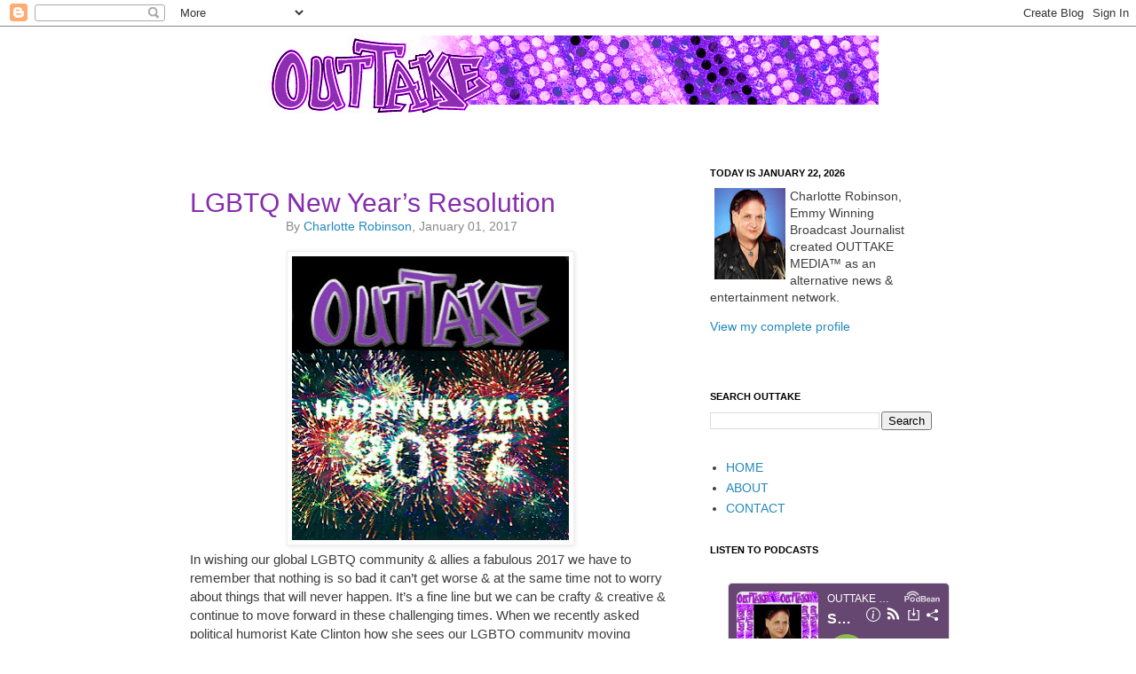

--- FILE ---
content_type: text/html; charset=utf-8
request_url: https://www.google.com/recaptcha/api2/aframe
body_size: 265
content:
<!DOCTYPE HTML><html><head><meta http-equiv="content-type" content="text/html; charset=UTF-8"></head><body><script nonce="Vk4ifDeyWcs9cjQXp72K_Q">/** Anti-fraud and anti-abuse applications only. See google.com/recaptcha */ try{var clients={'sodar':'https://pagead2.googlesyndication.com/pagead/sodar?'};window.addEventListener("message",function(a){try{if(a.source===window.parent){var b=JSON.parse(a.data);var c=clients[b['id']];if(c){var d=document.createElement('img');d.src=c+b['params']+'&rc='+(localStorage.getItem("rc::a")?sessionStorage.getItem("rc::b"):"");window.document.body.appendChild(d);sessionStorage.setItem("rc::e",parseInt(sessionStorage.getItem("rc::e")||0)+1);localStorage.setItem("rc::h",'1769122220350');}}}catch(b){}});window.parent.postMessage("_grecaptcha_ready", "*");}catch(b){}</script></body></html>